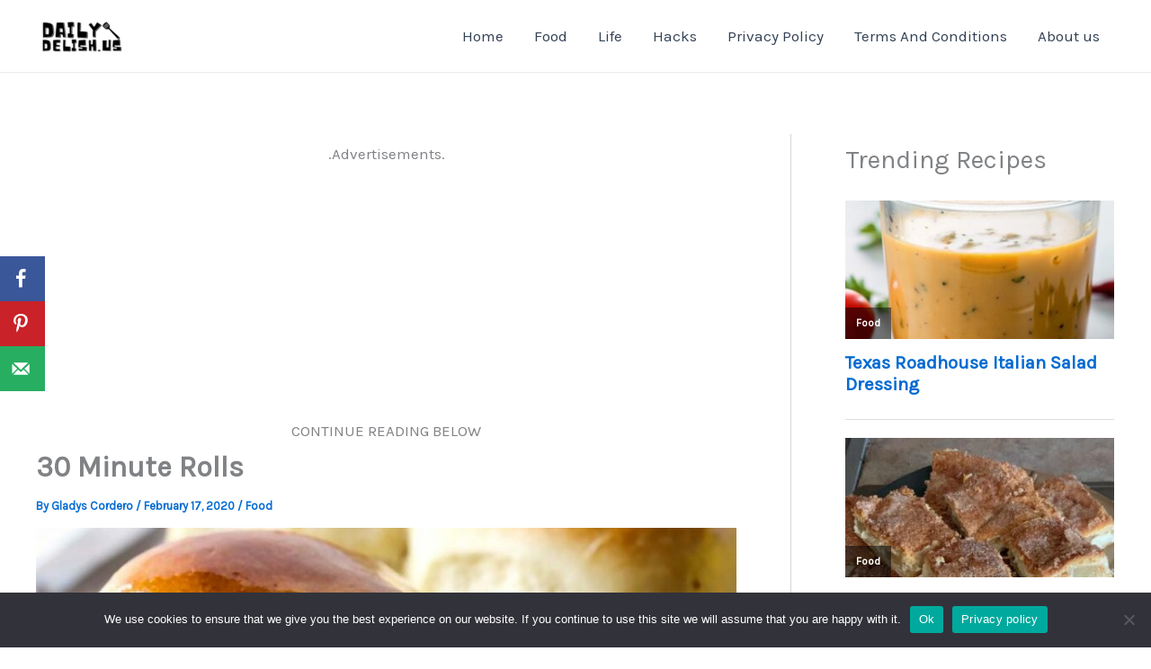

--- FILE ---
content_type: text/html; charset=utf-8
request_url: https://www.google.com/recaptcha/api2/aframe
body_size: 266
content:
<!DOCTYPE HTML><html><head><meta http-equiv="content-type" content="text/html; charset=UTF-8"></head><body><script nonce="lrLpolHT6NjxOEMICWuSIg">/** Anti-fraud and anti-abuse applications only. See google.com/recaptcha */ try{var clients={'sodar':'https://pagead2.googlesyndication.com/pagead/sodar?'};window.addEventListener("message",function(a){try{if(a.source===window.parent){var b=JSON.parse(a.data);var c=clients[b['id']];if(c){var d=document.createElement('img');d.src=c+b['params']+'&rc='+(localStorage.getItem("rc::a")?sessionStorage.getItem("rc::b"):"");window.document.body.appendChild(d);sessionStorage.setItem("rc::e",parseInt(sessionStorage.getItem("rc::e")||0)+1);localStorage.setItem("rc::h",'1768883182202');}}}catch(b){}});window.parent.postMessage("_grecaptcha_ready", "*");}catch(b){}</script></body></html>